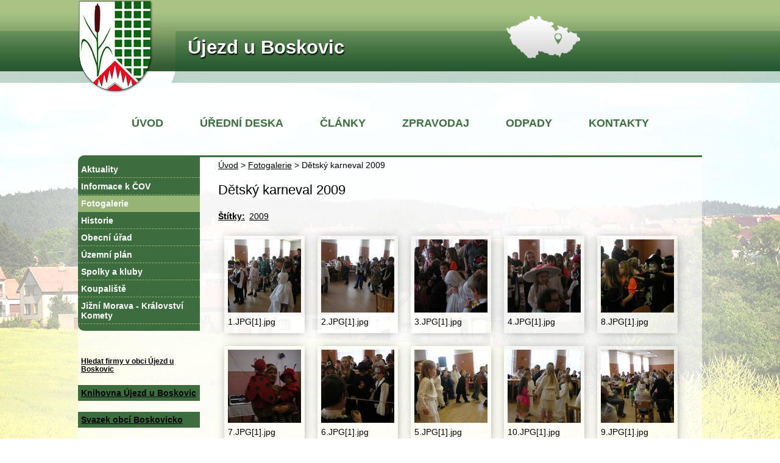

--- FILE ---
content_type: text/html; charset=utf-8
request_url: https://www.ujezduboskovic.cz/index.php?id=6&action=detail&oid=4398682&nid=448
body_size: 6392
content:
<!DOCTYPE html>
<html lang="cs" data-lang-system="cs">
	<head>



		<!--[if IE]><meta http-equiv="X-UA-Compatible" content="IE=EDGE"><![endif]-->
			<meta http-equiv="content-type" content="text/html; charset=utf-8" />
			<meta name="robots" content="index,follow" />
			<meta name="author" content="Antee s.r.o." />
			<meta name="description" content="Obec Újezd u Boskovic se nachází v okrese Blansko, kraj Jihomoravský. Žije zde téměř 500 obyvatel." />
			<meta name="keywords" content="Újezd u Boskovic, svazek Svitava , Boskovicko" />
			<meta property="og:image" content="http://www.ujezduboskovic.cz/image.php?oid=1304305" />
<title>Dětský karneval 2009 | Újezd u Boskovic</title>

		<link rel="stylesheet" type="text/css" href="https://cdn.antee.cz/jqueryui/1.8.20/css/smoothness/jquery-ui-1.8.20.custom.css?v=2" integrity="sha384-969tZdZyQm28oZBJc3HnOkX55bRgehf7P93uV7yHLjvpg/EMn7cdRjNDiJ3kYzs4" crossorigin="anonymous" />
		<link rel="stylesheet" type="text/css" href="/style.php?nid=QUFW&amp;ver=1765958560" />
		<link rel="stylesheet" type="text/css" href="/css/libs.css?ver=1765964607" />

		<script src="/js/jquery/jquery-3.0.0.min.js" ></script>
		<script src="/js/jquery/jquery-migrate-3.1.0.min.js" ></script>
		<script src="/js/jquery/jquery-ui.min.js" ></script>
		<script src="/js/jquery/jquery.ui.touch-punch.min.js" ></script>
		<script src="/js/libs.min.js?ver=1765964607" ></script>
		<script src="/js/ipo.min.js?ver=1765964596" ></script>
			<script src="/js/locales/cs.js?ver=1765958560" ></script>


		<link href="/index.php?action=atom&amp;nid=448&amp;lid=cs&amp;oid=1553" type="application/atom+xml" rel="alternate" title="Aktuality">
		<link href="/index.php?action=atom&amp;nid=448&amp;lid=cs&amp;oid=1700300" type="application/atom+xml" rel="alternate" title="Úřední deska">
		<link href="/index.php?action=atom&amp;nid=448&amp;lid=cs&amp;oid=2739870" type="application/atom+xml" rel="alternate" title="Informace k ČOV">
		<link href="/index.php?action=atom&amp;nid=448&amp;lid=cs&amp;oid=4101077" type="application/atom+xml" rel="alternate" title="Články">
		<link href="/index.php?action=atom&amp;nid=448&amp;lid=cs&amp;oid=4116713" type="application/atom+xml" rel="alternate" title="Zpravodaj">
<link href="//fonts.googleapis.com/css?family=Oswald:400,700&amp;subset=latin,latin-ext" rel="stylesheet" type="text/css">
<script type="text/javascript" src="//cdn.antee.cz/cycle2/jquery.cycle2.1.5.min.js"></script>
<script type="text/javascript" src="//cdn.antee.cz/cycle2/jquery.cycle2.1.5.carousel.min.js"></script>
	</head>

	<body id="page4398682" class="subpage4398682"
			
			data-nid="448"
			data-lid="CZ"
			data-oid="4398682"
			data-layout-pagewidth="764"
			
			data-slideshow-timer="3"
			 data-ipo-meta-album="6"
						
>



						<div id="ipocontainer">



			<div id="ipoheader">

				<a href="/" class="header-logo"><img src="/image.php?nid=448&amp;oid=4507344&amp;width=123&amp;height=153" width="123" height="153" alt=""></a>
<a class="obec" href="/" title="Újezd u Boskovic">Újezd u Boskovic</a>
<a href="/index.php?nid=448&amp;lid=cs&amp;oid=1558">
	<img src="/image.php?nid=448&amp;oid=4507337" class="kraj-obr" alt="Jihomoravský kraj"></a>
			</div>

			<div id="ipotopmenuwrapper">

				<div id="ipotopmenu">
<h4 class="hiddenMenu">Horní menu</h4>
<ul class="topmenulevel1"><li class="topmenuitem1 noborder" id="ipomenu1706644"><a href="/">Úvod</a></li><li class="topmenuitem1" id="ipomenu1700300"><a href="/index.php?nid=448&amp;lid=cs&amp;oid=1700300">Úřední deska</a></li><li class="topmenuitem1" id="ipomenu4101077"><a href="/index.php?nid=448&amp;lid=cs&amp;oid=4101077">Články</a></li><li class="topmenuitem1" id="ipomenu4116713"><a href="/index.php?nid=448&amp;lid=cs&amp;oid=4116713">Zpravodaj</a></li><li class="topmenuitem1" id="ipomenu4507367"><a href="/index.php?nid=448&amp;lid=cs&amp;oid=4507367">Odpady</a></li><li class="topmenuitem1" id="ipomenu4507369"><a href="/index.php?nid=448&amp;lid=cs&amp;oid=4507369">Kontakty</a></li></ul>
					<div class="cleartop"></div>
				</div>
			</div>
			<div id="ipomain">
				
				<div id="ipomainframe">
					<div id="ipopage">
<div id="iponavigation">
	<h5 class="hiddenMenu">Drobečková navigace</h5>
	<p>
			<a href="/">Úvod</a> <span class="separator">&gt;</span>
			<a href="/index.php?nid=448&amp;lid=cs&amp;oid=4398682">Fotogalerie</a> <span class="separator">&gt;</span>
			<span class="currentPage">Dětský karneval 2009</span>
	</p>

</div>
						<div class="ipopagetext">
							<div class="gallery view-detail">
								
								<h1>Dětský karneval 2009</h1>

<div id="snippet--flash"></div>
								
																	<hr class="cleaner">

		<div class="tags table-row auto type-tags">
		<a class="box-by-content" href="/index.php?id=6&amp;action=detail&amp;do=tagsRenderer-clearFilter&amp;oid=4398682&amp;nid=448" title="Ukázat vše">Štítky:</a>
		<ul>

			<li><a href="/index.php?tagsRenderer-tag=2009&amp;id=6&amp;action=detail&amp;do=tagsRenderer-filterTag&amp;oid=4398682&amp;nid=448" title="Filtrovat podle 2009">2009</a></li>
		</ul>
	</div>
	<div class="album">
	<div class="paragraph description clearfix"></div>
</div>
	
<div id="snippet--images"><div class="images clearfix">

																				<div class="image-wrapper" data-img="1304305" style="margin: 10.40px; padding: 6px;">
		<div class="image-inner-wrapper with-description">
						<div class="image-thumbnail" style="width: 120px; height: 120px;">
				<a class="image-detail" href="/image.php?nid=448&amp;oid=1304305&amp;width=640" data-srcset="/image.php?nid=448&amp;oid=1304305&amp;width=640 1600w, /image.php?nid=448&amp;oid=1304305&amp;width=640 1200w, /image.php?nid=448&amp;oid=1304305&amp;width=640 700w, /image.php?nid=448&amp;oid=1304305&amp;width=300 300w" data-image-width="640" data-image-height="480" data-caption="1.JPG[1].jpg" target="_blank">
<img alt="1.JPG[1].jpg" style="margin: 0px -20px;" loading="lazy" width="160" height="120" data-src="/image.php?nid=448&amp;oid=1304305&amp;width=160&amp;height=120">
</a>
			</div>
										<div class="image-description" title="1.JPG[1].jpg" style="width: 120px;">
						1.JPG[1].jpg					</div>
						</div>
	</div>
																			<div class="image-wrapper" data-img="1304304" style="margin: 10.40px; padding: 6px;">
		<div class="image-inner-wrapper with-description">
						<div class="image-thumbnail" style="width: 120px; height: 120px;">
				<a class="image-detail" href="/image.php?nid=448&amp;oid=1304304&amp;width=640" data-srcset="/image.php?nid=448&amp;oid=1304304&amp;width=640 1600w, /image.php?nid=448&amp;oid=1304304&amp;width=640 1200w, /image.php?nid=448&amp;oid=1304304&amp;width=640 700w, /image.php?nid=448&amp;oid=1304304&amp;width=300 300w" data-image-width="640" data-image-height="480" data-caption="2.JPG[1].jpg" target="_blank">
<img alt="2.JPG[1].jpg" style="margin: 0px -20px;" loading="lazy" width="160" height="120" data-src="/image.php?nid=448&amp;oid=1304304&amp;width=160&amp;height=120">
</a>
			</div>
										<div class="image-description" title="2.JPG[1].jpg" style="width: 120px;">
						2.JPG[1].jpg					</div>
						</div>
	</div>
																			<div class="image-wrapper" data-img="1304303" style="margin: 10.40px; padding: 6px;">
		<div class="image-inner-wrapper with-description">
						<div class="image-thumbnail" style="width: 120px; height: 120px;">
				<a class="image-detail" href="/image.php?nid=448&amp;oid=1304303&amp;width=640" data-srcset="/image.php?nid=448&amp;oid=1304303&amp;width=640 1600w, /image.php?nid=448&amp;oid=1304303&amp;width=640 1200w, /image.php?nid=448&amp;oid=1304303&amp;width=640 700w, /image.php?nid=448&amp;oid=1304303&amp;width=300 300w" data-image-width="640" data-image-height="480" data-caption="3.JPG[1].jpg" target="_blank">
<img alt="3.JPG[1].jpg" style="margin: 0px -20px;" loading="lazy" width="160" height="120" data-src="/image.php?nid=448&amp;oid=1304303&amp;width=160&amp;height=120">
</a>
			</div>
										<div class="image-description" title="3.JPG[1].jpg" style="width: 120px;">
						3.JPG[1].jpg					</div>
						</div>
	</div>
																			<div class="image-wrapper" data-img="1304302" style="margin: 10.40px; padding: 6px;">
		<div class="image-inner-wrapper with-description">
						<div class="image-thumbnail" style="width: 120px; height: 120px;">
				<a class="image-detail" href="/image.php?nid=448&amp;oid=1304302&amp;width=640" data-srcset="/image.php?nid=448&amp;oid=1304302&amp;width=640 1600w, /image.php?nid=448&amp;oid=1304302&amp;width=640 1200w, /image.php?nid=448&amp;oid=1304302&amp;width=640 700w, /image.php?nid=448&amp;oid=1304302&amp;width=300 300w" data-image-width="640" data-image-height="480" data-caption="4.JPG[1].jpg" target="_blank">
<img alt="4.JPG[1].jpg" style="margin: 0px -20px;" loading="lazy" width="160" height="120" data-src="/image.php?nid=448&amp;oid=1304302&amp;width=160&amp;height=120">
</a>
			</div>
										<div class="image-description" title="4.JPG[1].jpg" style="width: 120px;">
						4.JPG[1].jpg					</div>
						</div>
	</div>
																			<div class="image-wrapper" data-img="1304307" style="margin: 10.40px; padding: 6px;">
		<div class="image-inner-wrapper with-description">
						<div class="image-thumbnail" style="width: 120px; height: 120px;">
				<a class="image-detail" href="/image.php?nid=448&amp;oid=1304307&amp;width=640" data-srcset="/image.php?nid=448&amp;oid=1304307&amp;width=640 1600w, /image.php?nid=448&amp;oid=1304307&amp;width=640 1200w, /image.php?nid=448&amp;oid=1304307&amp;width=640 700w, /image.php?nid=448&amp;oid=1304307&amp;width=300 300w" data-image-width="640" data-image-height="480" data-caption="8.JPG[1].jpg" target="_blank">
<img alt="8.JPG[1].jpg" style="margin: 0px -20px;" loading="lazy" width="160" height="120" data-src="/image.php?nid=448&amp;oid=1304307&amp;width=160&amp;height=120">
</a>
			</div>
										<div class="image-description" title="8.JPG[1].jpg" style="width: 120px;">
						8.JPG[1].jpg					</div>
						</div>
	</div>
																			<div class="image-wrapper" data-img="1304308" style="margin: 10.40px; padding: 6px;">
		<div class="image-inner-wrapper with-description">
						<div class="image-thumbnail" style="width: 120px; height: 120px;">
				<a class="image-detail" href="/image.php?nid=448&amp;oid=1304308&amp;width=640" data-srcset="/image.php?nid=448&amp;oid=1304308&amp;width=640 1600w, /image.php?nid=448&amp;oid=1304308&amp;width=640 1200w, /image.php?nid=448&amp;oid=1304308&amp;width=640 700w, /image.php?nid=448&amp;oid=1304308&amp;width=300 300w" data-image-width="640" data-image-height="480" data-caption="7.JPG[1].jpg" target="_blank">
<img alt="7.JPG[1].jpg" style="margin: 0px -20px;" loading="lazy" width="160" height="120" data-src="/image.php?nid=448&amp;oid=1304308&amp;width=160&amp;height=120">
</a>
			</div>
										<div class="image-description" title="7.JPG[1].jpg" style="width: 120px;">
						7.JPG[1].jpg					</div>
						</div>
	</div>
																			<div class="image-wrapper" data-img="1304309" style="margin: 10.40px; padding: 6px;">
		<div class="image-inner-wrapper with-description">
						<div class="image-thumbnail" style="width: 120px; height: 120px;">
				<a class="image-detail" href="/image.php?nid=448&amp;oid=1304309&amp;width=640" data-srcset="/image.php?nid=448&amp;oid=1304309&amp;width=640 1600w, /image.php?nid=448&amp;oid=1304309&amp;width=640 1200w, /image.php?nid=448&amp;oid=1304309&amp;width=640 700w, /image.php?nid=448&amp;oid=1304309&amp;width=300 300w" data-image-width="640" data-image-height="480" data-caption="6.JPG[1].jpg" target="_blank">
<img alt="6.JPG[1].jpg" style="margin: 0px -20px;" loading="lazy" width="160" height="120" data-src="/image.php?nid=448&amp;oid=1304309&amp;width=160&amp;height=120">
</a>
			</div>
										<div class="image-description" title="6.JPG[1].jpg" style="width: 120px;">
						6.JPG[1].jpg					</div>
						</div>
	</div>
																			<div class="image-wrapper" data-img="1304310" style="margin: 10.40px; padding: 6px;">
		<div class="image-inner-wrapper with-description">
						<div class="image-thumbnail" style="width: 120px; height: 120px;">
				<a class="image-detail" href="/image.php?nid=448&amp;oid=1304310&amp;width=640" data-srcset="/image.php?nid=448&amp;oid=1304310&amp;width=640 1600w, /image.php?nid=448&amp;oid=1304310&amp;width=640 1200w, /image.php?nid=448&amp;oid=1304310&amp;width=640 700w, /image.php?nid=448&amp;oid=1304310&amp;width=300 300w" data-image-width="640" data-image-height="480" data-caption="5.JPG[1].jpg" target="_blank">
<img alt="5.JPG[1].jpg" style="margin: 0px -20px;" loading="lazy" width="160" height="120" data-src="/image.php?nid=448&amp;oid=1304310&amp;width=160&amp;height=120">
</a>
			</div>
										<div class="image-description" title="5.JPG[1].jpg" style="width: 120px;">
						5.JPG[1].jpg					</div>
						</div>
	</div>
																			<div class="image-wrapper" data-img="1304311" style="margin: 10.40px; padding: 6px;">
		<div class="image-inner-wrapper with-description">
						<div class="image-thumbnail" style="width: 120px; height: 120px;">
				<a class="image-detail" href="/image.php?nid=448&amp;oid=1304311&amp;width=640" data-srcset="/image.php?nid=448&amp;oid=1304311&amp;width=640 1600w, /image.php?nid=448&amp;oid=1304311&amp;width=640 1200w, /image.php?nid=448&amp;oid=1304311&amp;width=640 700w, /image.php?nid=448&amp;oid=1304311&amp;width=300 300w" data-image-width="640" data-image-height="480" data-caption="10.JPG[1].jpg" target="_blank">
<img alt="10.JPG[1].jpg" style="margin: 0px -20px;" loading="lazy" width="160" height="120" data-src="/image.php?nid=448&amp;oid=1304311&amp;width=160&amp;height=120">
</a>
			</div>
										<div class="image-description" title="10.JPG[1].jpg" style="width: 120px;">
						10.JPG[1].jpg					</div>
						</div>
	</div>
																			<div class="image-wrapper" data-img="1304312" style="margin: 10.40px; padding: 6px;">
		<div class="image-inner-wrapper with-description">
						<div class="image-thumbnail" style="width: 120px; height: 120px;">
				<a class="image-detail" href="/image.php?nid=448&amp;oid=1304312&amp;width=640" data-srcset="/image.php?nid=448&amp;oid=1304312&amp;width=640 1600w, /image.php?nid=448&amp;oid=1304312&amp;width=640 1200w, /image.php?nid=448&amp;oid=1304312&amp;width=640 700w, /image.php?nid=448&amp;oid=1304312&amp;width=300 300w" data-image-width="640" data-image-height="480" data-caption="9.JPG[1].jpg" target="_blank">
<img alt="9.JPG[1].jpg" style="margin: 0px -20px;" loading="lazy" width="160" height="120" data-src="/image.php?nid=448&amp;oid=1304312&amp;width=160&amp;height=120">
</a>
			</div>
										<div class="image-description" title="9.JPG[1].jpg" style="width: 120px;">
						9.JPG[1].jpg					</div>
						</div>
	</div>
		<hr class="cleaner">
</div>
</div>

<div id="snippet--uploader"></div><a class='backlink action-button' href='/index.php?nid=448&amp;lid=cs&amp;oid=4398682'>Zpět na přehled</a>
															</div>
						</div>
					</div>


										<div id="ipoleftblock">
												<div id="ipomenu">
<h4 class="hiddenMenu">Menu</h4>
<ul id="iposubmenu1338"><li id="ipomenu1553"><a href="/index.php?nid=448&amp;lid=cs&amp;oid=1553">Aktuality</a></li><li id="ipomenu2739870"><a href="/index.php?nid=448&amp;lid=cs&amp;oid=2739870">Informace k ČOV</a></li><li class="submenu1" id="ipomenu4398682"><a href="/index.php?nid=448&amp;lid=cs&amp;oid=4398682" class="active">Fotogalerie</a></li><li id="ipomenu1554"><a href="/index.php?nid=448&amp;lid=cs&amp;oid=1554">Historie</a></li><li class="submenu1" id="ipomenu1545"><a href="/index.php?nid=448&amp;lid=cs&amp;oid=1545">Obecní úřad</a><ul id="iposubmenu1545"><li id="ipomenu1546"><a href="/index.php?nid=448&amp;lid=cs&amp;oid=1546">Základní informace</a></li><li id="ipomenu1547"><a href="/index.php?nid=448&amp;lid=cs&amp;oid=1547">Popis úřadu</a></li><li id="ipomenu1552"><a href="/index.php?nid=448&amp;lid=cs&amp;oid=1552">Elektronická podatelna</a></li><li id="ipomenu8310410"><a href="/index.php?nid=448&amp;lid=cs&amp;oid=8310410">Povinně zveřejňované informace</a></li><li id="ipomenu1548"><a href="/index.php?nid=448&amp;lid=cs&amp;oid=1548">Poskytování informací, příjem podání</a></li><li id="ipomenu1550"><a href="/index.php?nid=448&amp;lid=cs&amp;oid=1550">Rozpočet</a></li><li class="submenu2" id="ipomenu4508516"><a href="http://www.ujezduboskovic.cz/index.php?nid=448&amp;lid=cs&amp;oid=1700300" target="_top">Úřední deska</a></li><li class="submenu2" id="ipomenu4401160"><a href="/index.php?nid=448&amp;lid=cs&amp;oid=4401160">Veřejné zakázky</a></li><li id="ipomenu1549"><a href="/index.php?nid=448&amp;lid=cs&amp;oid=1549">Vyhlášky, zákony</a></li><li id="ipomenu2051808"><a href="/index.php?nid=448&amp;lid=cs&amp;oid=2051808">Zápisy ze zasedání zastupitelstva</a></li><li class="submenu2" id="ipomenu4401171"><a href="/index.php?nid=448&amp;lid=cs&amp;oid=4401171">Registr oznámení</a></li><li id="ipomenu11688370"><a href="/index.php?nid=448&amp;lid=cs&amp;oid=11688370">Poskytnuté informace dle zákona č. 106/1999 Sb.</a></li></ul></li><li id="ipomenu4508949"><a href="/index.php?nid=448&amp;lid=cs&amp;oid=4508949">Územní plán</a></li><li class="submenu1" id="ipomenu1556"><a href="/index.php?nid=448&amp;lid=cs&amp;oid=1556">Spolky a kluby</a><ul id="iposubmenu1556"><li id="ipomenu259915"><a href="/index.php?nid=448&amp;lid=cs&amp;oid=259915">Sbor pro občanské záležitosti</a></li><li class="submenu2" id="ipomenu259913"><a href="/index.php?nid=448&amp;lid=cs&amp;oid=259913">SDH Újezd</a></li><li class="submenu2" id="ipomenu259920"><a href="/index.php?nid=448&amp;lid=cs&amp;oid=259920">TJ Újezd u Boskovic</a></li><li id="ipomenu4197325"><a href="/index.php?nid=448&amp;lid=cs&amp;oid=4197325">Myslivecké sdružení</a></li></ul></li><li id="ipomenu4520271"><a href="/index.php?nid=448&amp;lid=cs&amp;oid=4520271">Koupaliště</a></li><li id="ipomenu4683303"><a href="/index.php?nid=448&amp;lid=cs&amp;oid=4683303">Jižní Morava - Království Komety</a></li></ul>
							<div class="hrclear"></div>
														<div class="hrclear"></div>
						</div>
						
						<div id="ipoleftblockin">
							<div class="ipolefttext">
								<div class="column-message">
	<div class="paragraph">
					<h5><a href="https://www.ziveobce.cz/ujezd-u-boskovic_c534692?external=10" target="_blank" rel="noopener noreferrer">Hledat firmy v obci Újezd u Boskovic</a></h5>
<h4 class="newsheader"><a href="https://ujezduboskovic.knihovna.cz/" target="_blank" rel="noopener noreferrer">Knihovna Újezd u Boskovic</a></h4>
<h4 class="newsheader"><a href="https://www.regionboskovicko.cz/" target="_blank" rel="noopener noreferrer">Svazek obcí Boskovicko</a></h4>
<h4 class="newsheader"><a href="http://www.svazeksvitava.cz/" target="_blank" rel="noopener noreferrer">Svazek obcí Svitava</a></h4>
<p> </p>
			</div>
</div>
<div id="ipoNameDay">
	<h4 class="newsheader"><span class="date-today">27. 12.</span> <span class='name-today'>Žaneta</span></h4>
	<div class="newsbody">Zítra: <span class='name-tomorrow'>Bohumila</span></div>
</div>
<div class="blog-news" id="blog-column-box-4101077">

	<h4 class="newsheader">Články</h4>
	<div class="newsbody">
		<ul class="list">
			<li>

						<span class="due">
							8. 1.
						</span>
				<a href="/index.php?id=975022&amp;action=detail&amp;oid=4101077&amp;nid=448">
					<span class="title">Výstavba nové hasičské zbrojnice</span>
				</a>
			</li>
			<li>

						<span class="due">
							8. 1.
						</span>
				<a href="/index.php?id=975015&amp;action=detail&amp;oid=4101077&amp;nid=448">
					<span class="title">Oprava zvonice na budově obecního úřadu</span>
				</a>
			</li>
			<li>

						<span class="due">
							26. 8.
						</span>
				<a href="/index.php?id=920710&amp;action=detail&amp;oid=4101077&amp;nid=448">
					<span class="title">Zvýšení akceschopnosti JSDH Újezd u Boskovic  v roce 2019</span>
				</a>
			</li>
			<li>

						<span class="due">
							18. 1.
						</span>
				<a href="/index.php?id=845377&amp;action=detail&amp;oid=4101077&amp;nid=448">
					<span class="title">Doplnění výbavy JSDH Újezd u Boskovic</span>
				</a>
			</li>
		</ul>
	</div>
</div>
<div class="column-message">
	<div class="paragraph">
					
			</div>
</div>
<div id="ipoCounter">
	<h4 class="newsheader">Návštěvnost stránek</h4>
	<div class="newsbody">328033</div>
</div>
							</div>
						</div>
					</div>
					

					

					<div class="hrclear"></div>
					<div id="ipocopyright">
<div class="copyright">
	<table>
	<tbody>
		<tr>
			<td>
				<a href="https://www.czechpoint.cz/web/">
					<img src="/image.php?nid=448&amp;oid=4507541" alt="">
				</a>
			</td>
			<td rowspan="2">
				<a href="https://www.regionboskovicko.cz/">
					<img src="/image.php?nid=448&amp;oid=4507540" alt="">
				</a>
			</td>
			<td>
				<a href="https://portal.gov.cz/portal/obcan/">
					<img src="/image.php?nid=448&amp;oid=4507542" alt="">
				</a>
			</td>
			<td>
				<a href="https://www.firebrno.cz/">
					<img src="/image.php?nid=448&amp;oid=6909649" alt="" width="150">
				</a>
			</td>
		</tr>
		<tr>
			<td>
				<a href="http://www.svazeksvitava.cz/">
					<img src="/image.php?nid=448&amp;oid=4507544" alt="">
				</a>
			</td>
			<td>
				<a href="https://mesta.obce.cz/">
					<img src="/image.php?nid=448&amp;oid=4507543" alt="">
				</a>
			</td>
			<td>
				<a href="https://www.firebrno.cz/">
					<img src="/image.php?nid=448&amp;oid=6909651" alt="" width="150">
				</a>
			</td></tr>
	</tbody>
</table>
<div>
	<br>
	© 2025 Újezd u Boskovic,<br>
	<a href="mailto:webmaster@ujezduboskovic.cz">webmaster@ujezduboskovic.cz</a>,<br>
	<a href="/index.php?nid=448&amp;lid=cs&amp;oid=2495002">Mapa stránek</a>,
	<a href="/index.php?nid=448&amp;lid=cs&amp;oid=2496614">Prohlášení o přístupnosti</a><br><br>
	ANTEE s.r.o. - <a href="http://www.antee.cz">Tvorba webových stránek</a><br>
	Redakční systém IPO
</div>
</div>
					</div>
					<div id="ipostatistics">
<script >
	var _paq = _paq || [];
	_paq.push(['disableCookies']);
	_paq.push(['trackPageView']);
	_paq.push(['enableLinkTracking']);
	(function() {
		var u="https://matomo.antee.cz/";
		_paq.push(['setTrackerUrl', u+'piwik.php']);
		_paq.push(['setSiteId', 2843]);
		var d=document, g=d.createElement('script'), s=d.getElementsByTagName('script')[0];
		g.defer=true; g.async=true; g.src=u+'piwik.js'; s.parentNode.insertBefore(g,s);
	})();
</script>
<script >
	$(document).ready(function() {
		$('a[href^="mailto"]').on("click", function(){
			_paq.push(['setCustomVariable', 1, 'Click mailto','Email='+this.href.replace(/^mailto:/i,'') + ' /Page = ' +  location.href,'page']);
			_paq.push(['trackGoal', null]);
			_paq.push(['trackPageView']);
		});

		$('a[href^="tel"]').on("click", function(){
			_paq.push(['setCustomVariable', 1, 'Click telefon','Telefon='+this.href.replace(/^tel:/i,'') + ' /Page = ' +  location.href,'page']);
			_paq.push(['trackPageView']);
		});
	});
</script>
					</div>

					<div id="ipofooter">
						<img src="/image.php?nid=448&amp;oid=4683280&amp;width=250&amp;height=249" width="250" height="249" alt="">

					</div>
				</div>
			</div>
		</div>
	</body>
</html>
